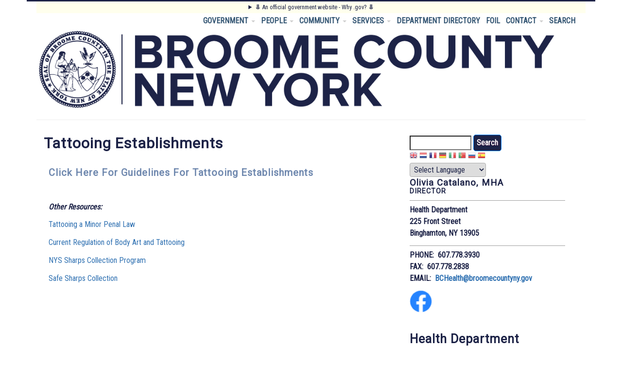

--- FILE ---
content_type: text/html; charset=UTF-8
request_url: https://broomecountyny.gov/eh/tattoo
body_size: 63218
content:
<!DOCTYPE html>
<html lang="en" dir="ltr" prefix="content: http://purl.org/rss/1.0/modules/content/  dc: http://purl.org/dc/terms/  foaf: http://xmlns.com/foaf/0.1/  og: http://ogp.me/ns#  rdfs: http://www.w3.org/2000/01/rdf-schema#  schema: http://schema.org/  sioc: http://rdfs.org/sioc/ns#  sioct: http://rdfs.org/sioc/types#  skos: http://www.w3.org/2004/02/skos/core#  xsd: http://www.w3.org/2001/XMLSchema# ">
  <head>
    <meta charset="utf-8" />
<script async src="https://www.googletagmanager.com/gtag/js?id=G-320950470"></script>
<script>window.dataLayer = window.dataLayer || [];function gtag(){dataLayer.push(arguments)};gtag("js", new Date());gtag("set", "developer_id.dMDhkMT", true);gtag("config", "G-320950470", {"groups":"default","linker":{"domains":["gobroomecounty.com","www.gobroomecounty.com","broomecountyny.gov","www.broomecountyny.gov","gobroomecounty.net","www.gobroomecounty.net","ridebctransit.com","www.ridebctransit.com","bcstopdwi.com","www.bcstopdwi.com"]},"page_placeholder":"PLACEHOLDER_page_location","allow_ad_personalization_signals":false});gtag("config", "UA-2222759-1", {"groups":"default","linker":{"domains":["gobroomecounty.com","www.gobroomecounty.com","broomecountyny.gov","www.broomecountyny.gov","gobroomecounty.net","www.gobroomecounty.net","ridebctransit.com","www.ridebctransit.com","bcstopdwi.com","www.bcstopdwi.com"]},"anonymize_ip":true,"page_placeholder":"PLACEHOLDER_page_path","allow_ad_personalization_signals":false});gtag("config", "G-LTQFP9D4QT", {"groups":"default","linker":{"domains":["gobroomecounty.com","www.gobroomecounty.com","broomecountyny.gov","www.broomecountyny.gov","gobroomecounty.net","www.gobroomecounty.net","ridebctransit.com","www.ridebctransit.com","bcstopdwi.com","www.bcstopdwi.com"]},"page_placeholder":"PLACEHOLDER_page_location","allow_ad_personalization_signals":false});</script>
<meta name="Generator" content="Drupal 9 (https://www.drupal.org)" />
<meta name="MobileOptimized" content="width" />
<meta name="HandheldFriendly" content="true" />
<meta name="viewport" content="width=device-width, initial-scale=1.0" />
<link rel="canonical" href="http://broomecountyny.gov/eh/tattoo" />
<link rel="shortlink" href="http://broomecountyny.gov/node/379" />

    <title>Tattooing Establishments | Broome County</title>
    <link rel="stylesheet" media="all" href="/core/themes/stable/css/system/components/ajax-progress.module.css?t5q12y" />
<link rel="stylesheet" media="all" href="/core/themes/stable/css/system/components/align.module.css?t5q12y" />
<link rel="stylesheet" media="all" href="/core/themes/stable/css/system/components/autocomplete-loading.module.css?t5q12y" />
<link rel="stylesheet" media="all" href="/core/themes/stable/css/system/components/fieldgroup.module.css?t5q12y" />
<link rel="stylesheet" media="all" href="/core/themes/stable/css/system/components/container-inline.module.css?t5q12y" />
<link rel="stylesheet" media="all" href="/core/themes/stable/css/system/components/clearfix.module.css?t5q12y" />
<link rel="stylesheet" media="all" href="/core/themes/stable/css/system/components/details.module.css?t5q12y" />
<link rel="stylesheet" media="all" href="/core/themes/stable/css/system/components/hidden.module.css?t5q12y" />
<link rel="stylesheet" media="all" href="/core/themes/stable/css/system/components/item-list.module.css?t5q12y" />
<link rel="stylesheet" media="all" href="/core/themes/stable/css/system/components/js.module.css?t5q12y" />
<link rel="stylesheet" media="all" href="/core/themes/stable/css/system/components/nowrap.module.css?t5q12y" />
<link rel="stylesheet" media="all" href="/core/themes/stable/css/system/components/position-container.module.css?t5q12y" />
<link rel="stylesheet" media="all" href="/core/themes/stable/css/system/components/progress.module.css?t5q12y" />
<link rel="stylesheet" media="all" href="/core/themes/stable/css/system/components/reset-appearance.module.css?t5q12y" />
<link rel="stylesheet" media="all" href="/core/themes/stable/css/system/components/resize.module.css?t5q12y" />
<link rel="stylesheet" media="all" href="/core/themes/stable/css/system/components/sticky-header.module.css?t5q12y" />
<link rel="stylesheet" media="all" href="/core/themes/stable/css/system/components/system-status-counter.css?t5q12y" />
<link rel="stylesheet" media="all" href="/core/themes/stable/css/system/components/system-status-report-counters.css?t5q12y" />
<link rel="stylesheet" media="all" href="/core/themes/stable/css/system/components/system-status-report-general-info.css?t5q12y" />
<link rel="stylesheet" media="all" href="/core/themes/stable/css/system/components/tabledrag.module.css?t5q12y" />
<link rel="stylesheet" media="all" href="/core/themes/stable/css/system/components/tablesort.module.css?t5q12y" />
<link rel="stylesheet" media="all" href="/core/themes/stable/css/system/components/tree-child.module.css?t5q12y" />
<link rel="stylesheet" media="all" href="/core/modules/layout_discovery/layouts/onecol/onecol.css?t5q12y" />
<link rel="stylesheet" media="all" href="/core/themes/stable/css/core/assets/vendor/normalize-css/normalize.css?t5q12y" />
<link rel="stylesheet" media="all" href="/core/themes/stable/css/core/normalize-fixes.css?t5q12y" />
<link rel="stylesheet" media="all" href="/core/themes/classy/css/components/progress.css?t5q12y" />
<link rel="stylesheet" media="all" href="/core/themes/classy/css/components/action-links.css?t5q12y" />
<link rel="stylesheet" media="all" href="/core/themes/classy/css/components/breadcrumb.css?t5q12y" />
<link rel="stylesheet" media="all" href="/core/themes/classy/css/components/button.css?t5q12y" />
<link rel="stylesheet" media="all" href="/core/themes/classy/css/components/collapse-processed.css?t5q12y" />
<link rel="stylesheet" media="all" href="/core/themes/classy/css/components/container-inline.css?t5q12y" />
<link rel="stylesheet" media="all" href="/core/themes/classy/css/components/details.css?t5q12y" />
<link rel="stylesheet" media="all" href="/core/themes/classy/css/components/exposed-filters.css?t5q12y" />
<link rel="stylesheet" media="all" href="/core/themes/classy/css/components/field.css?t5q12y" />
<link rel="stylesheet" media="all" href="/core/themes/classy/css/components/form.css?t5q12y" />
<link rel="stylesheet" media="all" href="/core/themes/classy/css/components/icons.css?t5q12y" />
<link rel="stylesheet" media="all" href="/core/themes/classy/css/components/inline-form.css?t5q12y" />
<link rel="stylesheet" media="all" href="/core/themes/classy/css/components/item-list.css?t5q12y" />
<link rel="stylesheet" media="all" href="/core/themes/classy/css/components/link.css?t5q12y" />
<link rel="stylesheet" media="all" href="/core/themes/classy/css/components/links.css?t5q12y" />
<link rel="stylesheet" media="all" href="/core/themes/classy/css/components/menu.css?t5q12y" />
<link rel="stylesheet" media="all" href="/core/themes/classy/css/components/more-link.css?t5q12y" />
<link rel="stylesheet" media="all" href="/core/themes/classy/css/components/pager.css?t5q12y" />
<link rel="stylesheet" media="all" href="/core/themes/classy/css/components/tabledrag.css?t5q12y" />
<link rel="stylesheet" media="all" href="/core/themes/classy/css/components/tableselect.css?t5q12y" />
<link rel="stylesheet" media="all" href="/core/themes/classy/css/components/tablesort.css?t5q12y" />
<link rel="stylesheet" media="all" href="/core/themes/classy/css/components/tabs.css?t5q12y" />
<link rel="stylesheet" media="all" href="/core/themes/classy/css/components/textarea.css?t5q12y" />
<link rel="stylesheet" media="all" href="/core/themes/classy/css/components/ui-dialog.css?t5q12y" />
<link rel="stylesheet" media="all" href="/core/themes/classy/css/components/messages.css?t5q12y" />
<link rel="stylesheet" media="all" href="/core/themes/classy/css/components/node.css?t5q12y" />
<link rel="stylesheet" media="all" href="/themes/contrib/business/includes/bootstrap/css/bootstrap.min.css?t5q12y" />
<link rel="stylesheet" media="all" href="/themes/contrib/business/css/font-awesome.min.css?t5q12y" />
<link rel="stylesheet" media="all" href="/themes/contrib/business/css/flexslider.css?t5q12y" />
<link rel="stylesheet" media="all" href="/themes/contrib/business/css/style.css?t5q12y" />
<link rel="stylesheet" media="all" href="/themes/contrib/business/css/blue.css?t5q12y" />
<link rel="stylesheet" media="all" href="/themes/custom/broomebusiness/css/style.css?t5q12y" />
<link rel="stylesheet" media="all" href="/themes/custom/broomebusiness/css/blue.css?t5q12y" />

    
  </head>
  <body class="path-node page-node-type-page">
        <a href="#main-content" class="visually-hidden focusable skip-link">
      Skip to main content
    </a>
    
      <div class="dialog-off-canvas-main-canvas" data-off-canvas-main-canvas>
    <div id="page-wrapper" class="container">

  <header role="banner" id="header" class="clearfix">
      <div class="region region-header">
    <div id="block-officialgovernmentsite" class="settings-tray-editable block" data-drupal-settingstray="editable">
  
    

  <div>
          <div class="bs-4col-stacked block-content block-content--type-basic block-content--view-mode-full">
  

    <div class="bs-region bs-region--top">
    
            <div class="clearfix text-formatted field field--name-body field--type-text-with-summary field--label-hidden field__item"><style type="text/css">
<!--/*--><![CDATA[/* ><!--*/

<!--/*--><![CDATA[/* ><!--*/
.grid-container {
    display: grid;
    grid-template-columns: repeat(1, 1fr); /* 1-4 columns each with equal width */
    gap: 10px; /* Gap between grid items */
	background-color: #cccccc;
	padding-top: 2px;
	padding-bottom: none;
	margin: none;
}

.grid-item {
    border: none; /* Border for each grid item */
    padding-left: none; /* Padding inside each grid item */
    text-align: center; /* Center align text */
	font-size: .8em;
	border-color: rgb(29, 35, 71);
}

/*--><!]]]]><![CDATA[>*/

/*--><!]]>*/
</style><details><summary style="text-align:center;background-color:#ffffed;padding:none;margin-bottom:none;font-size:.8em;"><strong>⥥</strong> An official government website - Why .gov? <strong>⥥</strong></summary><div class="grid-container" style="padding:none;margin:none;"><!--<div class="grid-item">&nbsp;</div>-->
<div class="grid-item" style="padding:none;margin:none;">
<p>A <strong>.gov</strong> website belongs to an official government organization in the United States. Secure <strong>.gov</strong> websites use HTTPS. <strong>https://</strong> means you've safely connected to the .gov website.</p>
</div>
<!--<div class="grid-item">
<p><strong>Secure .gov websites use HTTPS</strong> - <strong>https://</strong> means you've safely connected to the .gov website. Share sensitive information only on official, secure websites.</p>
</div>--><!--<div class="grid-item">&nbsp;</div>--></div>
</details></div>
      
  </div>
  
  
  
  
  
  
</div>


      </div>
</div> <!-- /.block -->
<nav role="navigation" aria-labelledby="block-broomebusiness-main-menu-menu" id="block-broomebusiness-main-menu" class="settings-tray-editable block block-menu navigation menu--main" data-drupal-settingstray="editable">
            
  <h2 class="visually-hidden" id="block-broomebusiness-main-menu-menu">Main menu</h2>
  

        
<div class="navbar">
  <div class="navbar-header pull-right">
    <button type="button" class="navbar-toggle" data-toggle="collapse" data-target=".navbar-collapse">
      <span class="icon-bar"></span>
      <span class="icon-bar"></span>
      <span class="icon-bar"></span>
    </button>
    <div class="collapse navbar-collapse">
                                                        <ul class="nav navbar-nav" role="menu" aria-labelledby="dropdownMenu">
                                                              <li class="dropdown">
                  <a href="/government-menu" class="dropdown-toggle">GOVERNMENT <span class="caret"></span></a>
                                                        <ul class="dropdown-menu" role="menu" aria-labelledby="dLabel">
                                              <li ><a href="/clerk" data-drupal-link-system-path="node/10">County Clerk</a></li>
                                                <li ><a href="/courts" title="County Courts" data-drupal-link-system-path="node/11">Courts</a></li>
                                                <li ><a href="/departments" title="Departments" data-drupal-link-system-path="node/68">Department Directory</a></li>
                                                <li ><a href="/da" title="District Attorney" data-drupal-link-system-path="node/3145">District Attorney</a></li>
                                                <li ><a href="https://www.broomevotes.com/">Elections</a></li>
                                                <li ><a href="/countyexec/exec" data-drupal-link-system-path="node/15">Executive</a></li>
                                                <li ><a href="/legis" title="Legislature" data-drupal-link-system-path="node/74">Legislature</a></li>
                                                <li ><a href="/omb" title="Office of Management and Budget" data-drupal-link-system-path="node/202">Office of Management and Budget</a></li>
                                                <li ><a href="/pubdef" title=" 60 Hawley Street, Sixth Floor, Binghamton, NY 13901" data-drupal-link-system-path="node/81">Public Defender</a></li>
                                                <li ><a href="/sheriff" title="Sheriff" data-drupal-link-system-path="node/83">Sheriff</a></li>
                                                <li ><a href="/news" data-drupal-link-system-path="news">Broome County News</a></li>
                                </ul>
              
                </li>
                                                                              <li class="dropdown">
                  <a href="/people-menu" class="dropdown-toggle">PEOPLE <span class="caret"></span></a>
                                                        <ul class="dropdown-menu" role="menu" aria-labelledby="dLabel">
                                              <li ><a href="http://www.broometiogaworks.com/" title="Employment &amp; Training">Employment &amp; Training</a></li>
                                                <li ><a href="/personnel/cs" title="Exam Information" data-drupal-link-system-path="node/99">Civil Service Exams</a></li>
                                                <li ><a href="/personnel/vacancy" title="Jobs" data-drupal-link-system-path="node/100">Jobs</a></li>
                                                <li ><a href="/senior" title="Office for Aging" data-drupal-link-system-path="node/1961">Office for Aging</a></li>
                                                <li ><a href="/personnel" title="Personnel" data-drupal-link-system-path="node/98">Personnel</a></li>
                                                <li ><a href="/dss" title="HEAP, Temporary Assistance, SNAP" data-drupal-link-system-path="node/2">Social Services</a></li>
                                                <li ><a href="/veterans" title="Veterans" data-drupal-link-system-path="node/150">Veterans</a></li>
                                                <li ><a href="https://willowpointrehab.com/">Willow Point Nursing Home</a></li>
                                                <li ><a href="/bcyb" title="Youth Bureau" data-drupal-link-system-path="node/151">Youth Bureau</a></li>
                                </ul>
              
                </li>
                                                                              <li class="dropdown">
                  <a href="/community-menu" class="dropdown-toggle">COMMUNITY <span class="caret"></span></a>
                                                        <ul class="dropdown-menu" role="menu" aria-labelledby="dLabel">
                                              <li ><a href="https://www.census.gov/quickfacts/fact/table/broomecountynewyork/PST045219">Census &amp; Demographics Data</a></li>
                                                <li ><a href="https://greaterbinghamtonchamber.com/" title="Greater Binghamton Chamber of Commerce">Greater Binghamton Chamber of Commerce</a></li>
                                                <li ><a href="http://www.bclibrary.info/" title="Broome County Public Library">Library</a></li>
                                                <li ><a href="/parks" title="Parks, Recreation &amp; Youth Services" data-drupal-link-system-path="node/154">Parks and Recreation</a></li>
                                                <li ><a href="https://www.btboces.org" title="School Districts">School Districts</a></li>
                                                <li ><a href="/clerk/smallbusinessFAQs" title="Start a Business Here" data-drupal-link-system-path="node/60">Start a Business Here</a></li>
                                                <li ><a href="http://www1.sunybroome.edu/" title="SUNY Broome">SUNY Broome</a></li>
                                                <li ><a href="https://theagency-ny.com/" title="The Agency">The Agency</a></li>
                                                <li ><a href="/community/municipalities" title="Towns &amp; Villages" data-drupal-link-system-path="node/523">Towns &amp; Villages</a></li>
                                                <li ><a href="https://www.broomearenaforum.com/" title="Veterans Memorial Arena and Forum Theatre">Veterans Memorial Arena and Forum Theatre</a></li>
                                                <li ><a href="https://visitbinghamton.org/" title="Visit Binghamton">Visit Binghamton</a></li>
                                                <li ><a href="http://www.broomeswcd.org/broome/">Broome County Soil &amp; Water Conservation District</a></li>
                                                <li ><a href="http://ccebroomecounty.com/">Cornell Cooperative Extension of Broome County</a></li>
                                </ul>
              
                </li>
                                                                              <li class="dropdown">
                  <a href="/services-menu" class="dropdown-toggle">SERVICES <span class="caret"></span></a>
                                                        <ul class="dropdown-menu" role="menu" aria-labelledby="dLabel">
                                              <li ><a href="http://www.flybgm.com" title="Aviation">Airport</a></li>
                                                <li ><a href="/clerk/dmv" title="Department of Motor Vehicles" data-drupal-link-system-path="node/62">DMV</a></li>
                                                <li ><a href="/e911" title="Emergency Services" data-drupal-link-system-path="node/185">Emergency Services</a></li>
                                                <li ><a href="http://bcgis.com/Website/GISWeb/Portal.htm" title="Geographic Information Systems">GIS Maps</a></li>
                                                <li ><a href="/hd" title="Health Department" data-drupal-link-system-path="node/127">Health Department</a></li>
                                                <li ><a href="/mh" title="Mental Health" data-drupal-link-system-path="node/190">Mental Health</a></li>
                                                <li ><a href="/transit" title="Public Transportation" data-drupal-link-system-path="node/188">Public Transportation</a></li>
                                                <li ><a href="/realprop" title="Real Property Tax Services" data-drupal-link-system-path="node/189">Real Property Tax Services</a></li>
                                                <li ><a href="/solidwaste" title="Solid Waste Management" data-drupal-link-system-path="node/186">Solid Waste</a></li>
                                </ul>
              
                </li>
                                                              <li ><a href="/departments" title="Department Directory" data-drupal-link-system-path="node/68">DEPARTMENT DIRECTORY</a></li>
                                                <li ><a href="/foil" title="Freedom of Information Law" data-drupal-link-system-path="node/239">FOIL</a></li>
                                                                <li class="dropdown">
                  <a href="/contact-menu" class="dropdown-toggle">CONTACT <span class="caret"></span></a>
                                                        <ul class="dropdown-menu" role="menu" aria-labelledby="dLabel">
                                              <li ><a href="/building-locations" title="Building Locations" data-drupal-link-system-path="node/45">Building Locations</a></li>
                                                <li ><a href="/legis/legislators" data-drupal-link-system-path="node/486">Contact My Legislator</a></li>
                                                <li ><a href="/feedback" data-drupal-link-system-path="node/1077">Site Feedback</a></li>
                                                <li ><a href="/media" title="Media Request Form" data-drupal-link-system-path="node/3505">Media</a></li>
                                </ul>
              
                </li>
                                                              <li ><a href="/search/node" data-drupal-link-system-path="search/node">SEARCH</a></li>
                                </ul>
              

      
    </div>
  </div>
</div>

  </nav>
<div id="block-broomebusiness-broomecountyheader" class="settings-tray-editable block" data-drupal-settingstray="editable">
  
    

  <div>
          <div class="bs-4col-stacked block-content block-content--type-basic block-content--view-mode-full">
  

    <div class="bs-region bs-region--top">
    
            <div class="clearfix text-formatted field field--name-body field--type-text-with-summary field--label-hidden field__item"><p><a href="/" id="main-content" name="main-content"><img alt="Broome County New York" data-entity-type="" data-entity-uuid="" src="/sites/default/files/dept/CountyWebsite_Header.png" style="height:100%;width:100%" /></a></p>
</div>
      
  </div>
  
  
  
  
  
  
</div>


      </div>
</div> <!-- /.block -->

  </div>

  </header>

    
  
    
  <main id="main" class="clearfix">
    
    <div class="col-md-8 sol-sm-8 " role="main">
              <div id="content_top">  <div class="region region-content-top">
    <div data-drupal-messages-fallback class="hidden"></div>

  </div>
</div>
      
        <div class="region region-content">
    <div id="block-pagetitle-2" class="block">
  
    

  <div>
          
  <h1 class="page-title"><span property="schema:name" class="field field--name-title field--type-string field--label-hidden">Tattooing Establishments</span>
</h1>


      </div>
</div> <!-- /.block -->
<div id="block-broomebusiness-content" class="block">
  
    

  <div>
          
<article data-history-node-id="379" role="article" about="/eh/tattoo" typeof="schema:WebPage" class="node node--type-page node--view-mode-full">

  
      <span property="schema:name" content="Tattooing Establishments" class="rdf-meta hidden"></span>


  
  <div class="node__content">
      <div class="layout layout--onecol">
    <div  class="layout__region layout__region--content">
      <div class="block">
  
    

  <div>
          
            <div property="schema:text" class="clearfix text-formatted field field--name-body field--type-text-with-summary field--label-hidden field__item"><h3><a href="/sites/default/files/dept/hd/pdfs/Guidelines%20for%20Tattooing%20Establishments%202017.pdf">Click here for Guidelines for Tattooing Establishments</a></h3>

<p> </p>

<p><em><strong><span>Other Resources:</span></strong></em></p>

<p><a href="https://www.health.ny.gov/community/body_art/penal_law.htm"><span>Tattooing a Minor Penal Law</span></a></p>

<p><a href="https://www.health.ny.gov/community/body_art/article_4a.htm">Current Regulation of Body Art and Tattooing</a></p>

<p><a href="https://www.health.ny.gov/diseases/aids/consumers/prevention/needles_syringes/sharps/">NYS Sharps Collection Program</a></p>

<p><a href="https://www.health.ny.gov/publications/0909.pdf">Safe Sharps Collection</a></p>
</div>
      
      </div>
</div> <!-- /.block -->

    </div>
  </div>

  </div>

</article>

      </div>
</div> <!-- /.block -->

  </div>


    </div>
          <div id="sidebar-second" class="sidebar col-md-4 col-sm-4" role="complementary">
          <div class="region region-sidebar-second">
    <div class="search-block-form settings-tray-editable block block-search container-inline" data-drupal-selector="search-block-form" id="block-broomebusiness-search" role="search" data-drupal-settingstray="editable">
  
    
      <form action="/search/node" method="get" id="search-block-form" accept-charset="UTF-8">
  <div class="js-form-item form-item js-form-type-search form-type-search js-form-item-keys form-item-keys form-no-label">
      <label for="edit-keys" class="visually-hidden">Search</label>
        <input title="Enter the terms you wish to search for." data-drupal-selector="edit-keys" type="search" id="edit-keys" name="keys" value="" size="15" maxlength="128" class="form-search" />

        </div>
<div data-drupal-selector="edit-actions" class="form-actions js-form-wrapper form-wrapper" id="edit-actions--2"><input data-drupal-selector="edit-submit" type="submit" id="edit-submit" value="Search" class="button js-form-submit form-submit" />
</div>

</form>

  </div>
<div id="block-broomebusiness-gtranslate" class="settings-tray-editable block" data-drupal-settingstray="editable">
  
    

  <div>
          
<div class="gtranslate">
<script>eval(unescape("eval%28function%28p%2Ca%2Cc%2Ck%2Ce%2Cr%29%7Be%3Dfunction%28c%29%7Breturn%28c%3Ca%3F%27%27%3Ae%28parseInt%28c/a%29%29%29+%28%28c%3Dc%25a%29%3E35%3FString.fromCharCode%28c+29%29%3Ac.toString%2836%29%29%7D%3Bif%28%21%27%27.replace%28/%5E/%2CString%29%29%7Bwhile%28c--%29r%5Be%28c%29%5D%3Dk%5Bc%5D%7C%7Ce%28c%29%3Bk%3D%5Bfunction%28e%29%7Breturn%20r%5Be%5D%7D%5D%3Be%3Dfunction%28%29%7Breturn%27%5C%5Cw+%27%7D%3Bc%3D1%7D%3Bwhile%28c--%29if%28k%5Bc%5D%29p%3Dp.replace%28new%20RegExp%28%27%5C%5Cb%27+e%28c%29+%27%5C%5Cb%27%2C%27g%27%29%2Ck%5Bc%5D%29%3Breturn%20p%7D%28%276%207%28a%2Cb%29%7Bn%7B4%282.9%29%7B3%20c%3D2.9%28%22o%22%29%3Bc.p%28b%2Cf%2Cf%29%3Ba.q%28c%29%7Dg%7B3%20c%3D2.r%28%29%3Ba.s%28%5C%27t%5C%27+b%2Cc%29%7D%7Du%28e%29%7B%7D%7D6%20h%28a%29%7B4%28a.8%29a%3Da.8%3B4%28a%3D%3D%5C%27%5C%27%29v%3B3%20b%3Da.w%28%5C%27%7C%5C%27%29%5B1%5D%3B3%20c%3B3%20d%3D2.x%28%5C%27y%5C%27%29%3Bz%283%20i%3D0%3Bi%3Cd.5%3Bi++%294%28d%5Bi%5D.A%3D%3D%5C%27B-C-D%5C%27%29c%3Dd%5Bi%5D%3B4%282.j%28%5C%27k%5C%27%29%3D%3DE%7C%7C2.j%28%5C%27k%5C%27%29.l.5%3D%3D0%7C%7Cc.5%3D%3D0%7C%7Cc.l.5%3D%3D0%29%7BF%286%28%29%7Bh%28a%29%7D%2CG%29%7Dg%7Bc.8%3Db%3B7%28c%2C%5C%27m%5C%27%29%3B7%28c%2C%5C%27m%5C%27%29%7D%7D%27%2C43%2C43%2C%27%7C%7Cdocument%7Cvar%7Cif%7Clength%7Cfunction%7CGTranslateFireEvent%7Cvalue%7CcreateEvent%7C%7C%7C%7C%7C%7Ctrue%7Celse%7CdoGTranslate%7C%7CgetElementById%7Cgoogle_translate_element2%7CinnerHTML%7Cchange%7Ctry%7CHTMLEvents%7CinitEvent%7CdispatchEvent%7CcreateEventObject%7CfireEvent%7Con%7Ccatch%7Creturn%7Csplit%7CgetElementsByTagName%7Cselect%7Cfor%7CclassName%7Cgoog%7Cte%7Ccombo%7Cnull%7CsetTimeout%7C500%27.split%28%27%7C%27%29%2C0%2C%7B%7D%29%29"))</script><style>
#goog-gt-tt {display:none !important;}

.goog-te-banner-frame {display:none !important;}

.goog-te-menu-value:hover {text-decoration:none !important;}

body {top:0 !important;}

#google_translate_element2 {display:none!important;}
</style><div id="google_translate_element2"></div>
<script>function googleTranslateElementInit2() {new google.translate.TranslateElement({pageLanguage: 'en', autoDisplay: false}, 'google_translate_element2');}</script>
<script src="https://translate.google.com/translate_a/element.js?cb=googleTranslateElementInit2"></script><style>
a.gtflag {background-image:url('/modules/contrib/gtranslate/gtranslate-files/16a.png');}
a.gtflag:hover {background-image:url('/modules/contrib/gtranslate/gtranslate-files/16.png');}
</style><a href="javascript:doGTranslate('en|en')" title="English" class="gtflag" style="font-size:16px;padding:1px 0;background-repeat:no-repeat;background-position:-0px -0px;"><img src="/modules/contrib/gtranslate/gtranslate-files/blank.png" height="16" width="16" style="border:0;vertical-align:top;" alt="English" /></a> <a href="javascript:doGTranslate('en|nl')" title="Dutch" class="gtflag" style="font-size:16px;padding:1px 0;background-repeat:no-repeat;background-position:-0px -100px;"><img src="/modules/contrib/gtranslate/gtranslate-files/blank.png" height="16" width="16" style="border:0;vertical-align:top;" alt="Dutch" /></a> <a href="javascript:doGTranslate('en|fr')" title="French" class="gtflag" style="font-size:16px;padding:1px 0;background-repeat:no-repeat;background-position:-200px -100px;"><img src="/modules/contrib/gtranslate/gtranslate-files/blank.png" height="16" width="16" style="border:0;vertical-align:top;" alt="French" /></a> <a href="javascript:doGTranslate('en|de')" title="German" class="gtflag" style="font-size:16px;padding:1px 0;background-repeat:no-repeat;background-position:-300px -100px;"><img src="/modules/contrib/gtranslate/gtranslate-files/blank.png" height="16" width="16" style="border:0;vertical-align:top;" alt="German" /></a> <a href="javascript:doGTranslate('en|it')" title="Italian" class="gtflag" style="font-size:16px;padding:1px 0;background-repeat:no-repeat;background-position:-600px -100px;"><img src="/modules/contrib/gtranslate/gtranslate-files/blank.png" height="16" width="16" style="border:0;vertical-align:top;" alt="Italian" /></a> <a href="javascript:doGTranslate('en|pt')" title="Portuguese" class="gtflag" style="font-size:16px;padding:1px 0;background-repeat:no-repeat;background-position:-300px -200px;"><img src="/modules/contrib/gtranslate/gtranslate-files/blank.png" height="16" width="16" style="border:0;vertical-align:top;" alt="Portuguese" /></a> <a href="javascript:doGTranslate('en|ru')" title="Russian" class="gtflag" style="font-size:16px;padding:1px 0;background-repeat:no-repeat;background-position:-500px -200px;"><img src="/modules/contrib/gtranslate/gtranslate-files/blank.png" height="16" width="16" style="border:0;vertical-align:top;" alt="Russian" /></a> <a href="javascript:doGTranslate('en|es')" title="Spanish" class="gtflag" style="font-size:16px;padding:1px 0;background-repeat:no-repeat;background-position:-600px -200px;"><img src="/modules/contrib/gtranslate/gtranslate-files/blank.png" height="16" width="16" style="border:0;vertical-align:top;" alt="Spanish" /></a> <br><select onchange="doGTranslate(this);" id="gtranslate_selector" class="notranslate" aria-label="Website Language Selector"><option value="">Select Language</option><option value="en|en" style="font-weight:bold;background:url('/modules/contrib/gtranslate/gtranslate-files/16l.png') no-repeat scroll 0 -0px;padding-left:18px;">English</option><option value="en|af" style="background:url('/modules/contrib/gtranslate/gtranslate-files/16l.png') no-repeat scroll 0 -688px;padding-left:18px;">Afrikaans</option><option value="en|sq" style="background:url('/modules/contrib/gtranslate/gtranslate-files/16l.png') no-repeat scroll 0 -560px;padding-left:18px;">Albanian</option><option value="en|ar" style="background:url('/modules/contrib/gtranslate/gtranslate-files/16l.png') no-repeat scroll 0 -16px;padding-left:18px;">Arabic</option><option value="en|hy" style="background:url('/modules/contrib/gtranslate/gtranslate-files/16l.png') no-repeat scroll 0 -832px;padding-left:18px;">Armenian</option><option value="en|az" style="background:url('/modules/contrib/gtranslate/gtranslate-files/16l.png') no-repeat scroll 0 -848px;padding-left:18px;">Azerbaijani</option><option value="en|eu" style="background:url('/modules/contrib/gtranslate/gtranslate-files/16l.png') no-repeat scroll 0 -864px;padding-left:18px;">Basque</option><option value="en|be" style="background:url('/modules/contrib/gtranslate/gtranslate-files/16l.png') no-repeat scroll 0 -768px;padding-left:18px;">Belarusian</option><option value="en|bn" style="background:url('/modules/contrib/gtranslate/gtranslate-files/16l.png') no-repeat scroll 0 -928px;padding-left:18px;">Bengali</option><option value="en|bs" style="background:url('/modules/contrib/gtranslate/gtranslate-files/16l.png') no-repeat scroll 0 -944px;padding-left:18px;">Bosnian</option><option value="en|bg" style="background:url('/modules/contrib/gtranslate/gtranslate-files/16l.png') no-repeat scroll 0 -32px;padding-left:18px;">Bulgarian</option><option value="en|ca" style="background:url('/modules/contrib/gtranslate/gtranslate-files/16l.png') no-repeat scroll 0 -384px;padding-left:18px;">Catalan</option><option value="en|ceb" style="background:url('/modules/contrib/gtranslate/gtranslate-files/16l.png') no-repeat scroll 0 -960px;padding-left:18px;">Cebuano</option><option value="en|zh-CN" style="background:url('/modules/contrib/gtranslate/gtranslate-files/16l.png') no-repeat scroll 0 -48px;padding-left:18px;">Chinese (Simplified)</option><option value="en|zh-TW" style="background:url('/modules/contrib/gtranslate/gtranslate-files/16l.png') no-repeat scroll 0 -64px;padding-left:18px;">Chinese (Traditional)</option><option value="en|hr" style="background:url('/modules/contrib/gtranslate/gtranslate-files/16l.png') no-repeat scroll 0 -80px;padding-left:18px;">Croatian</option><option value="en|cs" style="background:url('/modules/contrib/gtranslate/gtranslate-files/16l.png') no-repeat scroll 0 -96px;padding-left:18px;">Czech</option><option value="en|da" style="background:url('/modules/contrib/gtranslate/gtranslate-files/16l.png') no-repeat scroll 0 -112px;padding-left:18px;">Danish</option><option value="en|nl" style="background:url('/modules/contrib/gtranslate/gtranslate-files/16l.png') no-repeat scroll 0 -128px;padding-left:18px;">Dutch</option><option value="en|eo" style="background:url('/modules/contrib/gtranslate/gtranslate-files/16l.png') no-repeat scroll 0 -976px;padding-left:18px;">Esperanto</option><option value="en|et" style="background:url('/modules/contrib/gtranslate/gtranslate-files/16l.png') no-repeat scroll 0 -576px;padding-left:18px;">Estonian</option><option value="en|tl" style="background:url('/modules/contrib/gtranslate/gtranslate-files/16l.png') no-repeat scroll 0 -400px;padding-left:18px;">Filipino</option><option value="en|fi" style="background:url('/modules/contrib/gtranslate/gtranslate-files/16l.png') no-repeat scroll 0 -144px;padding-left:18px;">Finnish</option><option value="en|fr" style="background:url('/modules/contrib/gtranslate/gtranslate-files/16l.png') no-repeat scroll 0 -160px;padding-left:18px;">French</option><option value="en|gl" style="background:url('/modules/contrib/gtranslate/gtranslate-files/16l.png') no-repeat scroll 0 -592px;padding-left:18px;">Galician</option><option value="en|ka" style="background:url('/modules/contrib/gtranslate/gtranslate-files/16l.png') no-repeat scroll 0 -880px;padding-left:18px;">Georgian</option><option value="en|de" style="background:url('/modules/contrib/gtranslate/gtranslate-files/16l.png') no-repeat scroll 0 -176px;padding-left:18px;">German</option><option value="en|el" style="background:url('/modules/contrib/gtranslate/gtranslate-files/16l.png') no-repeat scroll 0 -192px;padding-left:18px;">Greek</option><option value="en|gu" style="background:url('/modules/contrib/gtranslate/gtranslate-files/16l.png') no-repeat scroll 0 -992px;padding-left:18px;">Gujarati</option><option value="en|ht" style="background:url('/modules/contrib/gtranslate/gtranslate-files/16l.png') no-repeat scroll 0 -896px;padding-left:18px;">Haitian Creole</option><option value="en|ha" style="background:url('/modules/contrib/gtranslate/gtranslate-files/16l.png') no-repeat scroll 0 -1008px;padding-left:18px;">Hausa</option><option value="en|iw" style="background:url('/modules/contrib/gtranslate/gtranslate-files/16l.png') no-repeat scroll 0 -416px;padding-left:18px;">Hebrew</option><option value="en|hi" style="background:url('/modules/contrib/gtranslate/gtranslate-files/16l.png') no-repeat scroll 0 -208px;padding-left:18px;">Hindi</option><option value="en|hmn" style="background:url('/modules/contrib/gtranslate/gtranslate-files/16l.png') no-repeat scroll 0 -1024px;padding-left:18px;">Hmong</option><option value="en|hu" style="background:url('/modules/contrib/gtranslate/gtranslate-files/16l.png') no-repeat scroll 0 -608px;padding-left:18px;">Hungarian</option><option value="en|is" style="background:url('/modules/contrib/gtranslate/gtranslate-files/16l.png') no-repeat scroll 0 -784px;padding-left:18px;">Icelandic</option><option value="en|ig" style="background:url('/modules/contrib/gtranslate/gtranslate-files/16l.png') no-repeat scroll 0 -1040px;padding-left:18px;">Igbo</option><option value="en|id" style="background:url('/modules/contrib/gtranslate/gtranslate-files/16l.png') no-repeat scroll 0 -432px;padding-left:18px;">Indonesian</option><option value="en|ga" style="background:url('/modules/contrib/gtranslate/gtranslate-files/16l.png') no-repeat scroll 0 -736px;padding-left:18px;">Irish</option><option value="en|it" style="background:url('/modules/contrib/gtranslate/gtranslate-files/16l.png') no-repeat scroll 0 -224px;padding-left:18px;">Italian</option><option value="en|ja" style="background:url('/modules/contrib/gtranslate/gtranslate-files/16l.png') no-repeat scroll 0 -240px;padding-left:18px;">Japanese</option><option value="en|jw" style="background:url('/modules/contrib/gtranslate/gtranslate-files/16l.png') no-repeat scroll 0 -1056px;padding-left:18px;">Javanese</option><option value="en|kn" style="background:url('/modules/contrib/gtranslate/gtranslate-files/16l.png') no-repeat scroll 0 -1072px;padding-left:18px;">Kannada</option><option value="en|km" style="background:url('/modules/contrib/gtranslate/gtranslate-files/16l.png') no-repeat scroll 0 -1088px;padding-left:18px;">Khmer</option><option value="en|ko" style="background:url('/modules/contrib/gtranslate/gtranslate-files/16l.png') no-repeat scroll 0 -256px;padding-left:18px;">Korean</option><option value="en|lo" style="background:url('/modules/contrib/gtranslate/gtranslate-files/16l.png') no-repeat scroll 0 -1104px;padding-left:18px;">Lao</option><option value="en|la" style="background:url('/modules/contrib/gtranslate/gtranslate-files/16l.png') no-repeat scroll 0 -1120px;padding-left:18px;">Latin</option><option value="en|lv" style="background:url('/modules/contrib/gtranslate/gtranslate-files/16l.png') no-repeat scroll 0 -448px;padding-left:18px;">Latvian</option><option value="en|lt" style="background:url('/modules/contrib/gtranslate/gtranslate-files/16l.png') no-repeat scroll 0 -464px;padding-left:18px;">Lithuanian</option><option value="en|mk" style="background:url('/modules/contrib/gtranslate/gtranslate-files/16l.png') no-repeat scroll 0 -800px;padding-left:18px;">Macedonian</option><option value="en|ms" style="background:url('/modules/contrib/gtranslate/gtranslate-files/16l.png') no-repeat scroll 0 -704px;padding-left:18px;">Malay</option><option value="en|mt" style="background:url('/modules/contrib/gtranslate/gtranslate-files/16l.png') no-repeat scroll 0 -624px;padding-left:18px;">Maltese</option><option value="en|mi" style="background:url('/modules/contrib/gtranslate/gtranslate-files/16l.png') no-repeat scroll 0 -1136px;padding-left:18px;">Maori</option><option value="en|mr" style="background:url('/modules/contrib/gtranslate/gtranslate-files/16l.png') no-repeat scroll 0 -1152px;padding-left:18px;">Marathi</option><option value="en|mn" style="background:url('/modules/contrib/gtranslate/gtranslate-files/16l.png') no-repeat scroll 0 -1168px;padding-left:18px;">Mongolian</option><option value="en|ne" style="background:url('/modules/contrib/gtranslate/gtranslate-files/16l.png') no-repeat scroll 0 -1184px;padding-left:18px;">Nepali</option><option value="en|no" style="background:url('/modules/contrib/gtranslate/gtranslate-files/16l.png') no-repeat scroll 0 -272px;padding-left:18px;">Norwegian</option><option value="en|fa" style="background:url('/modules/contrib/gtranslate/gtranslate-files/16l.png') no-repeat scroll 0 -672px;padding-left:18px;">Persian</option><option value="en|pl" style="background:url('/modules/contrib/gtranslate/gtranslate-files/16l.png') no-repeat scroll 0 -288px;padding-left:18px;">Polish</option><option value="en|pt" style="background:url('/modules/contrib/gtranslate/gtranslate-files/16l.png') no-repeat scroll 0 -304px;padding-left:18px;">Portuguese</option><option value="en|pa" style="background:url('/modules/contrib/gtranslate/gtranslate-files/16l.png') no-repeat scroll 0 -1200px;padding-left:18px;">Punjabi</option><option value="en|ro" style="background:url('/modules/contrib/gtranslate/gtranslate-files/16l.png') no-repeat scroll 0 -320px;padding-left:18px;">Romanian</option><option value="en|ru" style="background:url('/modules/contrib/gtranslate/gtranslate-files/16l.png') no-repeat scroll 0 -336px;padding-left:18px;">Russian</option><option value="en|sr" style="background:url('/modules/contrib/gtranslate/gtranslate-files/16l.png') no-repeat scroll 0 -480px;padding-left:18px;">Serbian</option><option value="en|sk" style="background:url('/modules/contrib/gtranslate/gtranslate-files/16l.png') no-repeat scroll 0 -496px;padding-left:18px;">Slovak</option><option value="en|sl" style="background:url('/modules/contrib/gtranslate/gtranslate-files/16l.png') no-repeat scroll 0 -512px;padding-left:18px;">Slovenian</option><option value="en|so" style="background:url('/modules/contrib/gtranslate/gtranslate-files/16l.png') no-repeat scroll 0 -1216px;padding-left:18px;">Somali</option><option value="en|es" style="background:url('/modules/contrib/gtranslate/gtranslate-files/16l.png') no-repeat scroll 0 -352px;padding-left:18px;">Spanish</option><option value="en|sw" style="background:url('/modules/contrib/gtranslate/gtranslate-files/16l.png') no-repeat scroll 0 -720px;padding-left:18px;">Swahili</option><option value="en|sv" style="background:url('/modules/contrib/gtranslate/gtranslate-files/16l.png') no-repeat scroll 0 -368px;padding-left:18px;">Swedish</option><option value="en|ta" style="background:url('/modules/contrib/gtranslate/gtranslate-files/16l.png') no-repeat scroll 0 -1232px;padding-left:18px;">Tamil</option><option value="en|te" style="background:url('/modules/contrib/gtranslate/gtranslate-files/16l.png') no-repeat scroll 0 -1248px;padding-left:18px;">Telugu</option><option value="en|th" style="background:url('/modules/contrib/gtranslate/gtranslate-files/16l.png') no-repeat scroll 0 -640px;padding-left:18px;">Thai</option><option value="en|tr" style="background:url('/modules/contrib/gtranslate/gtranslate-files/16l.png') no-repeat scroll 0 -656px;padding-left:18px;">Turkish</option><option value="en|uk" style="background:url('/modules/contrib/gtranslate/gtranslate-files/16l.png') no-repeat scroll 0 -528px;padding-left:18px;">Ukrainian</option><option value="en|ur" style="background:url('/modules/contrib/gtranslate/gtranslate-files/16l.png') no-repeat scroll 0 -912px;padding-left:18px;">Urdu</option><option value="en|vi" style="background:url('/modules/contrib/gtranslate/gtranslate-files/16l.png') no-repeat scroll 0 -544px;padding-left:18px;">Vietnamese</option><option value="en|cy" style="background:url('/modules/contrib/gtranslate/gtranslate-files/16l.png') no-repeat scroll 0 -752px;padding-left:18px;">Welsh</option><option value="en|yi" style="background:url('/modules/contrib/gtranslate/gtranslate-files/16l.png') no-repeat scroll 0 -816px;padding-left:18px;">Yiddish</option><option value="en|yo" style="background:url('/modules/contrib/gtranslate/gtranslate-files/16l.png') no-repeat scroll 0 -1264px;padding-left:18px;">Yoruba</option><option value="en|zu" style="background:url('/modules/contrib/gtranslate/gtranslate-files/16l.png') no-repeat scroll 0 -1280px;padding-left:18px;">Zulu</option></select>
</div>
      </div>
</div> <!-- /.block -->
<div id="block-broomebusiness-healthdepartment" class="settings-tray-editable block" data-drupal-settingstray="editable">
  
    

  <div>
          <div class="bs-4col-stacked block-content block-content--type-basic block-content--view-mode-full">
  

    <div class="bs-region bs-region--top">
    
            <div class="clearfix text-formatted field field--name-body field--type-text-with-summary field--label-hidden field__item"><h2>Olivia Catalano, MHA<br /><strong>DIRECTOR</strong></h2>

<hr /><p><strong>Health Department<br />
225 Front Street<br />
Binghamton, NY 13905</strong></p>

<hr /><p><strong>PHONE:  607.778.3930<br />
FAX:  607.778.2838<br />
EMAIL:  <a href="mailto:BCHealth@broomecountyny.gov">BCHealth@broomecountyny.gov</a></strong></p>

<p><a href="https://www.facebook.com/BroomeCountyHealth" target="_blank" title="Follow Us on Facebook"><img alt="" data-entity-type="" data-entity-uuid="" height="46" src="/sites/default/files/dept/Facebook.png" width="46" /></a> <!--&nbsp;<a href="https://X.com/" target="_blank" title="Follow Us on X"><img alt="" data-entity-type="" data-entity-uuid="" height="46" src="/sites/default/files/dept/X.png" width="46" /></a>
&nbsp;<a href="https://www.youtube.com/channel/" target="_blank" title="Watch Us on YouTube"><img alt="" data-entity-type="" data-entity-uuid="" height="44" src="/sites/default/files/dept/YouTube.png" width="44" /></a>
&nbsp;<a href="https://www.instagram.com/" target="_blank" title="Follow Us on Instagram"><img alt="" data-entity-type="" data-entity-uuid="" height="44" src="/sites/default/files/dept/Instagram.png" width="44" /></a>
&nbsp;<a href="https://www.govpaynow.com/gps/user/plc/" target="_blank" title="Donate to Us on GovPayNet"><img alt="" data-entity-type="" data-entity-uuid="" height="44" src="/sites/default/files/dept/Donate.png" width="44" /></a>
</p>--></p>
</div>
      
  </div>
  
  
  
  
  
  
</div>


      </div>
</div> <!-- /.block -->
<nav role="navigation" aria-labelledby="block-broomebusiness-healthdepartment-2-menu" id="block-broomebusiness-healthdepartment-2" class="settings-tray-editable block block-menu navigation menu--health-department" data-drupal-settingstray="editable">
      
  <h2 id="block-broomebusiness-healthdepartment-2-menu">Health Department</h2>
  

        
              <ul class="menu">
                    <li class="menu-item">
        <a href="/hd" title="Home" data-drupal-link-system-path="node/127">Home</a>
              </li>
                <li class="menu-item">
        <a href="/hd/coronavirus" title="Coronavirus Information" data-drupal-link-system-path="node/2674">Coronavirus Information</a>
              </li>
                <li class="menu-item">
        <a href="/hd/clinics-and-screenings" title="Clinics &amp; Screenings" data-drupal-link-system-path="node/2608">Clinics &amp; Screenings</a>
              </li>
                <li class="menu-item menu-item--expanded menu-item--active-trail">
        <a href="/eh" title="Environmental Health" data-drupal-link-system-path="node/131">Environmental Health</a>
                                <ul class="menu">
                    <li class="menu-item">
        <a href="/eh/atupa" title="Adolescent Tobacco Use Prevention and Clean Indoor Air Act" data-drupal-link-system-path="node/352">Adolescent Tobacco Use Prevention and Clean Indoor Air Act</a>
              </li>
                <li class="menu-item">
        <a href="/eh/beaches" title="Bathing Beaches" data-drupal-link-system-path="node/353">Bathing Beaches</a>
              </li>
                <li class="menu-item">
        <a href="/eh/campgrounds" title="Campgrounds" data-drupal-link-system-path="node/355">Campgrounds</a>
              </li>
                <li class="menu-item">
        <a href="/sites/default/files/dept/hd/pdfs/EHPrivateWellGuide.pdf" title="Caring for a Private Well">Caring for a Private Well</a>
              </li>
                <li class="menu-item">
        <a href="/eh/childrenscamps" title="Children&#039;s Camps" data-drupal-link-system-path="node/356">Children&#039;s Camps</a>
              </li>
                <li class="menu-item">
        <a href="/eh/floodcleanup" title="Emergency Response" data-drupal-link-system-path="node/357">Emergency Response</a>
              </li>
                <li class="menu-item">
        <a href="/eh/environmentalassessments" title="Environmental Assessments" data-drupal-link-system-path="node/358">Environmental Assessments</a>
              </li>
                <li class="menu-item">
        <a href="/eh/food" title="Food Safety" data-drupal-link-system-path="node/359">Food Safety</a>
              </li>
                <li class="menu-item">
        <a href="/eh/food-service-establishment-enforcement-actions" title="Food Service Establishment Enforcement Actions" data-drupal-link-system-path="node/1056">Food Service Establishment Enforcement Actions</a>
              </li>
                <li class="menu-item">
        <a href="/eh/healthyhomes" data-drupal-link-system-path="node/2531">Healthy Homes</a>
              </li>
                <li class="menu-item menu-item--collapsed">
        <a href="/eh/insectbornediseases" title="Insect-Borne Diseases" data-drupal-link-system-path="node/363">Insect-Borne Diseases</a>
              </li>
                <li class="menu-item">
        <a href="/eh/mobilehomeparks" title="Mobile Home Parks" data-drupal-link-system-path="node/371">Mobile Home Parks</a>
              </li>
                <li class="menu-item">
        <a href="/eh/publicnuisances" title="Public Health Nuisances" data-drupal-link-system-path="node/373">Public Health Nuisances</a>
              </li>
                <li class="menu-item">
        <a href="/eh/rabies" title="Rabies Control" data-drupal-link-system-path="node/374">Rabies Control</a>
              </li>
                <li class="menu-item">
        <a href="/eh/subdivisions" title="Subdivisions" data-drupal-link-system-path="node/376">Subdivisions</a>
              </li>
                <li class="menu-item">
        <a href="/eh/swimmingpools" title="Swimming Pools" data-drupal-link-system-path="node/377">Swimming Pools</a>
              </li>
                <li class="menu-item">
        <a href="/eh/tanning" title="Tanning" data-drupal-link-system-path="node/378">Tanning</a>
              </li>
                <li class="menu-item menu-item--active-trail">
        <a href="/eh/tattoo" title="Tattooing Establishments Guidelines" data-drupal-link-system-path="node/379" class="is-active">Tattooing Establishments Guidelines</a>
              </li>
                <li class="menu-item">
        <a href="/eh/temporaryresidences" title="Temporary Residences (Hotels, Motels, Cabin Colonies)" data-drupal-link-system-path="node/380">Temporary Residences (Hotels, Motels, Cabin Colonies)</a>
              </li>
                <li class="menu-item">
        <a href="/eh/wastewatertreatment" title="Wastewater Treatment" data-drupal-link-system-path="node/381">Wastewater Treatment</a>
              </li>
                <li class="menu-item">
        <a href="/eh/watersupplies" title="Water Supplies" data-drupal-link-system-path="node/382">Water Supplies</a>
              </li>
        </ul>
  
              </li>
                <li class="menu-item">
        <a href="/hd/youth-and-family-services" title="Youth and Family Services" data-drupal-link-system-path="node/2798">Youth and Family Services</a>
              </li>
                <li class="menu-item">
        <a href="/hd/disease-prevention-education" title="Disease Prevention and Education" data-drupal-link-system-path="node/2802">Disease Prevention and Education</a>
              </li>
                <li class="menu-item menu-item--collapsed">
        <a href="/wic" title="Woman, Infants &amp; Children" data-drupal-link-system-path="node/259">Woman, Infants &amp; Children</a>
              </li>
                <li class="menu-item menu-item--collapsed">
        <a href="/ep" data-drupal-link-system-path="node/2652">Emergency Preparedness</a>
              </li>
                <li class="menu-item">
        <a href="/hd/conferencepresentations" title="Research and Publications" data-drupal-link-system-path="node/265">Research and Publications</a>
              </li>
                <li class="menu-item">
        <a href="/hd/annualreports" data-drupal-link-system-path="node/1932">Annual Reports</a>
              </li>
                <li class="menu-item">
        <a href="/hd/contact" title="Contact Us" data-drupal-link-system-path="node/263">Contact Us</a>
              </li>
                <li class="menu-item">
        <a href="/hd/news" data-drupal-link-system-path="hd/news">Health Department News</a>
              </li>
                <li class="menu-item">
        <a href="/hd/cha" title="Community Health Assessment" data-drupal-link-system-path="node/341">Community Health Assessment</a>
              </li>
                <li class="menu-item">
        <a href="http://tobaccofreebt.org/" title="Tobacco Control Program">Tobacco Control Program</a>
              </li>
                <li class="menu-item">
        <a href="/hd/safety-and-injury-prevention" title="Safety and Injury Prevention" data-drupal-link-system-path="node/2804">Safety and Injury Prevention</a>
              </li>
                <li class="menu-item menu-item--collapsed">
        <a href="/hd/chsc" data-drupal-link-system-path="node/3632">Creating Healthy Schools and Communities</a>
              </li>
                <li class="menu-item">
        <a href="/hd/rentalregistry" data-drupal-link-system-path="node/3728">Lead Rental Registry</a>
              </li>
                <li class="menu-item">
        <a href="/personnel/vacancy" data-drupal-link-system-path="node/100">Vacancies and Job Opportunities</a>
              </li>
        </ul>
  


  </nav>

  </div>

      </div> <!-- /#sidebar-first -->
    
  </main>

        <div id="footer-saran" class="row">
      <div id="footer-wrap">
                  <div class="footer-1 col-md-3">  <div class="region region-footer-first">
    <div id="block-broomebusiness-quicklinks1-2" class="settings-tray-editable block" data-drupal-settingstray="editable">
  
    

  <div>
          <div class="bs-4col-stacked block-content block-content--type-basic block-content--view-mode-full">
  

    <div class="bs-region bs-region--top">
    
            <div class="clearfix text-formatted field field--name-body field--type-text-with-summary field--label-hidden field__item"><p style="color: rgb(29, 35, 71); line-height: 2em; padding-left: 5px; font-weight: 600; border-left-color: rgb(29, 35, 71); border-left-width: 10px; border-left-style: solid;"><a href="/countyexec/exec" title="Contact the County Executive">CONTACT COUNTY EXECUTIVE</a><br /><a href="/legis/legislature" title="Legislator">FIND MY LEGISLATOR</a><br /><a href="/dss/assistance" title="Apply for Public Assistance">APPLY FOR PUBLIC ASSISTANCE</a><br /><a href="/clerk/passports">GET A PASSPORT</a></p>
</div>
      
  </div>
  
  
  
  
  
  
</div>


      </div>
</div> <!-- /.block -->

  </div>
</div>
                          <div class="footer-2 col-md-3">  <div class="region region-footer-second">
    <div id="block-broomebusiness-quicklinks2" class="settings-tray-editable block" data-drupal-settingstray="editable">
  
    

  <div>
          <div class="bs-4col-stacked block-content block-content--type-basic block-content--view-mode-full">
  

    <div class="bs-region bs-region--top">
    
            <div class="clearfix text-formatted field field--name-body field--type-text-with-summary field--label-hidden field__item"><p style="color: rgb(29, 35, 71); line-height: 2em; padding-left: 5px; font-weight: 600; border-left-color: rgb(29, 35, 71); border-left-width: 10px; border-left-style: solid;"><a href="https://www.broomevotes.com/" rel="external">REGISTER TO VOTE</a><br /><a href="/transit/routes">VIEW BUS SCHEDULES</a><br /><a href="/purchasing">BID OPPORTUNITIES</a><br /><a href="/senior">ADULT &amp; AGING SERVICES</a></p>
</div>
      
  </div>
  
  
  
  
  
  
</div>


      </div>
</div> <!-- /.block -->

  </div>
</div>
                          <div class="footer-3 col-md-3">  <div class="region region-footer-third">
    <div id="block-broomebusiness-quicklinks3" class="settings-tray-editable block" data-drupal-settingstray="editable">
  
    

  <div>
          <div class="bs-4col-stacked block-content block-content--type-basic block-content--view-mode-full">
  

    <div class="bs-region bs-region--top">
    
            <div class="clearfix text-formatted field field--name-body field--type-text-with-summary field--label-hidden field__item"><p style="color: rgb(29, 35, 71); line-height: 2em; padding-left: 5px; font-weight: 600; border-left-color: rgb(29, 35, 71); border-left-width: 10px; border-left-style: solid;"><a href="https://www.broomevotes.com/absentee" rel="external">ABSENTEE BALLOTS</a><br /><a href="/solidwaste/hazwaste">HAZARDOUS WASTE D</a><a href="/solidwaste/hazwaste">ISPOSAL</a><br /><a href="/personnel/interns-jobs">STUDENT INTERNSHIPS</a><br /><a href="https://www.advent-elearning.net/Ael/CurriculumLink/NY/798/35" rel=" noopener" target="_blank">ANSWER A TRAFFIC TICKET</a></p>
</div>
      
  </div>
  
  
  
  
  
  
</div>


      </div>
</div> <!-- /.block -->

  </div>
</div>
                          <div class="footer-4 col-md-3">  <div class="region region-footer-fourth">
    <div id="block-broomebusiness-quicklinks4" class="settings-tray-editable block" data-drupal-settingstray="editable">
  
    

  <div>
          <div class="bs-4col-stacked block-content block-content--type-basic block-content--view-mode-full">
  

    <div class="bs-region bs-region--top">
    
            <div class="clearfix text-formatted field field--name-body field--type-text-with-summary field--label-hidden field__item"><p style="color: rgb(29, 35, 71); line-height: 2em; padding-left: 5px; font-weight: 600; border-left-color: rgb(29, 35, 71); border-left-width: 10px; border-left-style: solid;"><a href="/legis/session-documents">LEGISLATIVE DOCUMENTS</a><br /><a href="/boac">OVERDOSE PREVENTION</a><br /><a href="/veterans">VETERANS ASSISTANCE</a><br />
 </p>
</div>
      
  </div>
  
  
  
  
  
  
</div>


      </div>
</div> <!-- /.block -->

  </div>
</div>
              </div>
    </div>
    <div class="clear"></div>
  
      <footer role="contentinfo">
        <div class="region region-footer">
    <div id="block-broomebusiness-broomecountyfooter" class="settings-tray-editable block" data-drupal-settingstray="editable">
  
    

  <div>
          <div class="bs-4col-stacked block-content block-content--type-basic block-content--view-mode-full">
  

    <div class="bs-region bs-region--top">
    
            <div class="clearfix text-formatted field field--name-body field--type-text-with-summary field--label-hidden field__item"><div class="broome-footer">
<div><a href="/"><img alt="Seal of Broome County in the State of New York" data-entity-type="" data-entity-uuid="" height="112" src="/sites/default/files/dept/sites/default/files/BCSEAL_0.png" width="120" /></a></div>

<div>BROOME COUNTY<br />
60 HAWLEY STREET, BINGHAMTON, NY 13901<br />
607.778.8000</div>
</div>

<p class="footer-links"><a href="/privacy">Privacy Statement</a> | <a href="/legal">Legal Statement</a> | <a href="/feedback">Site Feedback</a></p>
</div>
      
  </div>
  
  
  
  
  
  
</div>


      </div>
</div> <!-- /.block -->

  </div>

    </footer>
  
  <div class="clear"></div>
  <div id="copyright">
      Copyright &copy; 2026, Broome County
  
  <span class="credits">Developed by <a href="http://dropthemes.in" target="_blank">Dropthemes.in</a> and <a href="http://www.devsaran.com" target="_blank">Devsaran</a>.</span>

  </div>

</div>
  </div>

    
    <script type="application/json" data-drupal-selector="drupal-settings-json">{"path":{"baseUrl":"\/","scriptPath":null,"pathPrefix":"","currentPath":"node\/379","currentPathIsAdmin":false,"isFront":false,"currentLanguage":"en"},"pluralDelimiter":"\u0003","text_resize":{"text_resize_scope":"body","text_resize_minimum":12,"text_resize_maximum":25,"text_resize_line_height_allow":true,"text_resize_line_height_min":16,"text_resize_line_height_max":36},"suppressDeprecationErrors":true,"ajaxPageState":{"libraries":"broomebusiness\/global-css,business\/business-bootstrap,business\/color-blue,classy\/base,classy\/messages,classy\/node,core\/normalize,google_analytics\/google_analytics,layout_discovery\/onecol,system\/base","theme":"broomebusiness","theme_token":null},"ajaxTrustedUrl":{"\/search\/node":true},"google_analytics":{"account":{},"trackOutbound":true,"trackMailto":true,"trackTel":true,"trackDownload":true,"trackDownloadExtensions":"7z|aac|arc|arj|asf|asx|avi|bin|csv|doc(x|m)?|dot(x|m)?|exe|flv|gif|gz|gzip|hqx|jar|jpe?g|js|mp(2|3|4|e?g)|mov(ie)?|msi|msp|pdf|phps|png|ppt(x|m)?|pot(x|m)?|pps(x|m)?|ppam|sld(x|m)?|thmx|qtm?|ra(m|r)?|sea|sit|tar|tgz|torrent|txt|wav|wma|wmv|wpd|xls(x|m|b)?|xlt(x|m)|xlam|xml|z|zip","trackDomainMode":2,"trackCrossDomains":["gobroomecounty.com","www.gobroomecounty.com","broomecountyny.gov","www.broomecountyny.gov","gobroomecounty.net","www.gobroomecounty.net","ridebctransit.com","www.ridebctransit.com","bcstopdwi.com","www.bcstopdwi.com"]},"user":{"uid":0,"permissionsHash":"f062a3a642d142506bdbb15c5502e4172c11891f11fc3eb82329cf909d9a45cb"}}</script>
<script src="/core/assets/vendor/jquery/jquery.min.js?v=3.6.0"></script>
<script src="/core/misc/polyfills/element.matches.js?v=9.3.15"></script>
<script src="/core/misc/polyfills/object.assign.js?v=9.3.15"></script>
<script src="/core/assets/vendor/css-escape/css.escape.js?v=1.5.1"></script>
<script src="/core/assets/vendor/once/once.min.js?v=1.0.1"></script>
<script src="/core/assets/vendor/jquery-once/jquery.once.min.js?v=2.2.3"></script>
<script src="/core/misc/drupalSettingsLoader.js?v=9.3.15"></script>
<script src="/core/misc/drupal.js?v=9.3.15"></script>
<script src="/core/misc/drupal.init.js?v=9.3.15"></script>
<script src="/core/assets/vendor/tabbable/index.umd.min.js?v=5.2.1"></script>
<script src="/modules/contrib/google_analytics/js/google_analytics.js?v=9.3.15"></script>
<script src="/core/misc/progress.js?v=9.3.15"></script>
<script src="/core/misc/jquery.once.bc.js?v=9.3.15"></script>
<script src="/core/modules/responsive_image/js/responsive_image.ajax.js?v=9.3.15"></script>
<script src="/core/misc/ajax.js?v=9.3.15"></script>
<script src="/core/themes/stable/js/ajax.js?v=9.3.15"></script>
<script src="/themes/contrib/business/includes/bootstrap/js/bootstrap.min.js?v=1.x"></script>
<script src="/themes/contrib/business/js/custom.js?v=9.3.15"></script>
<script src="/themes/contrib/business/js/jquery.flexslider-min.js?v=9.3.15"></script>

  </body>
</html>


--- FILE ---
content_type: text/css
request_url: https://broomecountyny.gov/themes/custom/broomebusiness/css/blue.css?t5q12y
body_size: 7802
content:
@import url('https://fonts.googleapis.com/css?family=Roboto|Roboto+Condensed&display=swap');

body { background-color: #ffffff; color: #1d2347; font-family: 'Roboto Condensed', sans-serif; font-size: 16px; line-height: 150%; }

/* Heading */ 
h1, h2, h3, h4, h5, h6 { color: #1d2347; font-weight: 700; line-height: 120%; padding: 0; margin: 20px 0 10px 0; font-family: 'Roboto', sans-serif; }
h1 a, h2 a, h3 a, h4 a, h5 a, h6 a { color: #7089AF; }

#block-broomebusiness-main-menu { height: 30px; padding: 0; margin: 0; }

.field--name-field-tags .field__item a:hover {
  color: #1d2347;
}
.flex-direction-nav a {
  color: #1d2347;
}
.nav .open>a, .nav .open>a:hover, .nav .open>a:focus,
.navbar-nav>li>a.is-active,
.navbar-nav>li>a:hover,
.dropdown-menu>li>a:hover {
  background: #1d2347;
  color: #4d4d4d;
}
.form-submit {
  background: none repeat scroll 0 0 #1d2347;
  border: 1px solid #0583ff;
}
.form-submit:hover {
  background: none repeat scroll 0 0 #0583ff;
}
.links li a:hover {
  color: #1d2347;
}
#block-broomebusiness-main-menu .menu ul a:focus,
#block-broomebusiness-main-menu .menu ul a:hover,
#block-broomebusiness-main-menu .menu ul a:active {
  background: #1d2347;
}
#block-broomebusiness-main-menu .menu a.active {
  background: #1d2347;
}
#block-broomebusiness-main-menu .menu a:focus,
#block-broomebusiness-main-menu .menu a:hover,
#block-broomebusiness-main-menu .menu a:active {
  background: #1d2347;
}
#sitename h2 a:hover,
#sitename h1 a:hover { color: #1d2347 }
#page-wrapper {
  border-top: 3px solid #1d2347;
}
a:hover {
  color: #1d2347;
}

.nav li a { padding: 6px; }
#sidebar-second { width: 350px; }

/* Slick Carousel CSS */
.view-main-carousel, #slick-views-main-carousel-block-1-1 { text-align: center; -webkit-align-content: center; align-content: center; padding-left: 14px; }
.field--type-image { padding-left: 13%; border: solid 1px #eeeeee; }

/* Removing extra lines and white space */
.node, #footer-saran, #copyright, #footer-wrap { padding-top: 0px; padding-bottom: 0px; margin: 10px; }
.node, #copyright { border: 0px; }
.sidebar .region > .block { border-bottom: 0px; padding-bottom: 0px; }
.credits { display:none; }
.region-footer { margin-bottom: 0px; }
h1.page-title  { margin-top: 0px; }

/* Editor Menu Styling */
div#sidebar-first { padding: 4px; margin-right: 6px; border: solid #cccccc 1px; width: 200px; }
div#sidebar-first > div > div > h2 { margin-top: 0px; }

/* Adding background to Mobile Navigation menu */
ul.nav { background-color: #ffffff; opacity: 0.9; }

/* Styling Department Head Name and Title */
div#sidebar-second > div > div > div > div > div > div > h2 { color: #1d2347; font-size: 0.9em; margin-top: 4px; }
div#sidebar-second > div > div > div > div > div > div > h2:first-line { color: #1d2347; font-size: 1.3em; }

/* Styling External Links */
a[rel=external]:after { font-family: 'FontAwesome'; content: " \f08e"; font-size: 0.5em; position: relative; top: -0.5em; }

/* Styling to add space below lists */
ol, ul { margin-bottom: 10px; }

/* ADA Contrast Fixes */
.navbar-nav > li > a, .navbar-nav > li > ul > li > a {
  color: #1c4263;
  font-weight: 800;
  text-decoration: none;
}

/*Removed by RJB, 6/10/22
a:-webkit-any-link {
  color: #1c4263;
  text-decoration: underline;
}
a:hover:-webkit-any-link {
  color: #1c4263;
  font-weight: 800;
  text-decoration: underline;
}
*/

/* Styling for Featured Responsive blocks */
/* .FProw {
  display: flex;
  flex-wrap: wrap;
  padding: 0 4px;
  margin-bottom: 6px;
} */

/* Create four equal columns that sits next to each other */
/* .FPcolumn4 {
  flex: 25%;
  max-width: 25%;
  padding: 0 4px;
  margin-bottom: 0;
} */
/* Responsive layout - makes a two column-layout instead of four columns */
/* @media screen and (max-width: 800px) {
  .FPcolumn4 {
    flex: 50%;
    max-width: 50%;
  }
} */
/* Responsive layout - makes the two columns stack on top of each other instead of next to each other */
/* @media screen and (max-width: 600px) {
  .FPcolumn4 {
    flex: 100%;
    max-width: 100%;
  }
}
 */
/* Create five equal columns that sits next to each other */
/* .FPcolumn {
  flex: 20%;
  max-width: 20%;
  padding: 0 4px;
}
.FPcolumn img {
  margin-top: 8px;
  vertical-align: middle;
  width: 100%;
} */
/* Responsive layout - makes a two column-layout instead of five columns */
/* @media screen and (max-width: 800px) {
  .FPcolumn {
    flex: 50%;
    max-width: 50%;
  }
} */
/* Responsive layout - makes the two columns stack on top of each other instead of next to each other */
/* @media screen and (max-width: 600px) {
  .FPcolumn {
    flex: 100%;
    max-width: 100%;
  }
} */

/* New Frontpage Classes */

/* Executive Message */

.executive-message {
  display: flex; gap: 1rem; padding-top: 1rem;
}

.executive-photo {
  flex-shrink: 0;
}

.executive-text {
  padding: 2rem 2rem 0 2rem;
}

div.executive-text > p:nth-child(1) {
  text-align: left;
}

@media screen and (max-width: 800px) {
  .executive-message {
    display: flex; flex-direction: column;
  }
}

/* Featured */

.home-featured {
    display: flex;
    gap: .5rem;
    margin: 0 auto;
    justify-content: center;
    padding-bottom: 1rem;
}

@media screen and (max-width: 800px) {
  .home-featured {
    display: flex; flex-direction: column;
    text-align: center;
  }
}

/* EMERGENCY INFO BLOCK */

.emergency-info {
  width: 100%; border: solid 1px #1d2347;
}

.emergency-info-header {
  display: block; background-color:#1d2347; width:100%; border: solid 1px #1d2347; padding:4px; font-weight: 800; color:#ffffff; font-size:1.2em;
}

.emergency-info-items {
  display: flex; gap: 1rem; padding: 1rem;
}

.emergency-info-items div {
  flex-grow: 1;
}

@media screen and (max-width: 800px) {
  .emergency-info-items {
    display: flex; 
    flex-direction: column;
    text-align: center;
  }
}

/* BROOME JOBS CUSTOM CSS */
.broome-jobs {
  display: block;

}

.broome-jobs div.broome-job:not(:last-child) {
  border-bottom: solid 1px black;
  padding-bottom: .5rem;
  margin-bottom: .5rem;
}

.broome-job { 
  display: block;
}

.broome-job-specs {
  display: flex;
  flex-direction: row;
  gap: 1rem;

}

.broome-job-specs div {
  white-space: nowrap;
}

.broome-job-opportunity {
    font-size: 1rem;
    border-bottom: solid 1px #1d2347;
    width: 50%;
    margin-bottom: .5rem;
}

/* SITE FOOTER */

.broome-footer {
  height: 130px; 
  border: solid 1px #fff;
  background-color: rgb(29, 35, 71); 
  color: #fff;
  margin-bottom: 1rem;
  display: flex;
  align-items: center;
  justify-content: left;
  width: 100%;
}

/* County Seal */
div.broome-footer > div:nth-child(1) {
  border-right: solid 1px #fff;
}

/* Address */
div.broome-footer > div:nth-child(2) {
  font-size: 1.5rem;
  line-height: 2rem;
  padding-left: 1rem;
}

div.broome-footer img {
  max-width: unset;
}

@media screen and (max-width: 800px){
  div.broome-footer > div:nth-child(2) {
    font-size: 1rem;
    line-height: 1.2rem;
  }
}

.footer-links {
  text-align: center;
}

/* POST-UPGRADE FIXES */
.navbar {
  background: none;
}

.navbar-header.active {
  background-color: #1d2347;
}

.navbar-header.active .navbar .nav {
  background-color: #1d2347;
}

ul.nav {
  background: none;
}

ul.dropdown-menu {
  background: none;
}

ul.dropdown-menu li {
  background: none;
} 

table {
  overflow: unset;
}
